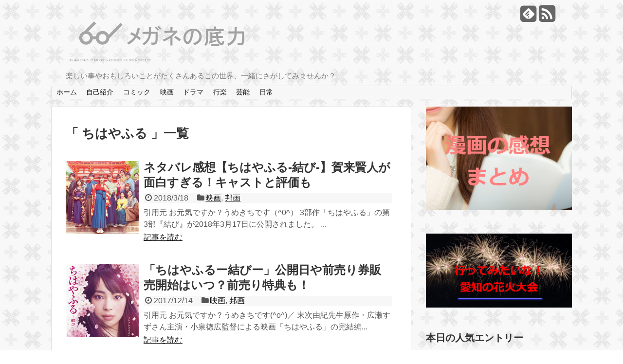

--- FILE ---
content_type: text/html; charset=UTF-8
request_url: http://bihauku-4.xsrv.jp/archives/tag/%E3%81%A1%E3%81%AF%E3%82%84%E3%81%B5%E3%82%8B
body_size: 8276
content:
<!DOCTYPE html>
<html lang="ja">
<head>
<script async src="//pagead2.googlesyndication.com/pagead/js/adsbygoogle.js"></script>
<script>
  (adsbygoogle = window.adsbygoogle || []).push({
    google_ad_client: "ca-pub-6142261301134929",
    enable_page_level_ads: true
  });
</script>



<meta charset="UTF-8">
<link rel="alternate" type="application/rss+xml" title="メガネの底力 RSS Feed" href="http://bihauku-4.xsrv.jp/feed" />
<link rel="pingback" href="http://bihauku-4.xsrv.jp/xmlrpc.php" />
<meta name="robots" content="noindex,follow">
<link rel="stylesheet" href="http://bihauku-4.xsrv.jp/wp-content/themes/simplicity-child/style.css">
<link rel="stylesheet" href="http://bihauku-4.xsrv.jp/wp-content/themes/simplicity/webfonts/css/font-awesome.min.css">
<link rel="stylesheet" href="http://bihauku-4.xsrv.jp/wp-content/themes/simplicity/webfonts/icomoon/style.css">
<link rel="stylesheet" href="http://bihauku-4.xsrv.jp/wp-content/themes/simplicity/css/extension.css">
<link rel="stylesheet" href="http://bihauku-4.xsrv.jp/wp-content/themes/simplicity/css/responsive-pc.css">
<link rel="stylesheet" href="http://bihauku-4.xsrv.jp/wp-content/themes/simplicity/css/print.css" type="text/css" media="print" />
  <link rel="stylesheet" href="http://bihauku-4.xsrv.jp/wp-content/themes/simplicity-child/responsive.css">
    <meta name="viewport" content="width=1280, maximum-scale=1, user-scalable=yes">

<!-- OGP -->
<meta property="og:type" content="website">
<meta property="og:description" content="楽しい事やおもしろいことがたくさんあるこの世界、一緒にさがしてみませんか？">
<meta property="og:title" content="メガネの底力">
<meta property="og:url" content="http://bihauku-4.xsrv.jp">
<meta property="og:image" content="http://bihauku-4.xsrv.jp/wp-content/themes/simplicity-child/screenshot.png">
<meta property="og:site_name" content="メガネの底力">
<meta property="og:locale" content="ja_JP" />
<!-- /OGP -->
<!-- Twitter Card -->
<meta name="twitter:card" content="summary">
<meta name="twitter:description" content="楽しい事やおもしろいことがたくさんあるこの世界、一緒にさがしてみませんか？">
<meta name="twitter:title" content="メガネの底力">
<meta name="twitter:url" content="http://bihauku-4.xsrv.jp">
<meta name="twitter:image" content="http://bihauku-4.xsrv.jp/wp-content/themes/simplicity-child/screenshot.png">
<meta name="twitter:domain" content="bihauku-4.xsrv.jp">
<!-- /Twitter Card -->
<script>
  (function(i,s,o,g,r,a,m){i['GoogleAnalyticsObject']=r;i[r]=i[r]||function(){
  (i[r].q=i[r].q||[]).push(arguments)},i[r].l=1*new Date();a=s.createElement(o),
  m=s.getElementsByTagName(o)[0];a.async=1;a.src=g;m.parentNode.insertBefore(a,m)
  })(window,document,'script','//www.google-analytics.com/analytics.js','ga');

  ga('create', 'UA-67905676-1', 'auto');
  ga('send', 'pageview');

</script>
<title>ちはやふる | メガネの底力</title>

<!-- All in One SEO Pack 2.3.10 by Michael Torbert of Semper Fi Web Design[2765,2792] -->
<meta name="keywords" itemprop="keywords" content="ちはやふる" />
<meta name="robots" content="noindex,follow" />

<link rel="canonical" href="http://bihauku-4.xsrv.jp/archives/tag/%e3%81%a1%e3%81%af%e3%82%84%e3%81%b5%e3%82%8b" />
<!-- /all in one seo pack -->
<link rel="alternate" type="application/rss+xml" title="メガネの底力 &raquo; フィード" href="http://bihauku-4.xsrv.jp/feed" />
<link rel="alternate" type="application/rss+xml" title="メガネの底力 &raquo; コメントフィード" href="http://bihauku-4.xsrv.jp/comments/feed" />
<link rel="alternate" type="application/rss+xml" title="メガネの底力 &raquo; ちはやふる タグのフィード" href="http://bihauku-4.xsrv.jp/archives/tag/%e3%81%a1%e3%81%af%e3%82%84%e3%81%b5%e3%82%8b/feed" />
		<script type="text/javascript">
			window._wpemojiSettings = {"baseUrl":"https:\/\/s.w.org\/images\/core\/emoji\/72x72\/","ext":".png","source":{"concatemoji":"http:\/\/bihauku-4.xsrv.jp\/wp-includes\/js\/wp-emoji-release.min.js"}};
			!function(e,o,t){var a,n,r;function i(e){var t=o.createElement("script");t.src=e,t.type="text/javascript",o.getElementsByTagName("head")[0].appendChild(t)}for(r=Array("simple","flag","unicode8","diversity"),t.supports={everything:!0,everythingExceptFlag:!0},n=0;n<r.length;n++)t.supports[r[n]]=function(e){var t,a,n=o.createElement("canvas"),r=n.getContext&&n.getContext("2d"),i=String.fromCharCode;if(!r||!r.fillText)return!1;switch(r.textBaseline="top",r.font="600 32px Arial",e){case"flag":return r.fillText(i(55356,56806,55356,56826),0,0),3e3<n.toDataURL().length;case"diversity":return r.fillText(i(55356,57221),0,0),a=(t=r.getImageData(16,16,1,1).data)[0]+","+t[1]+","+t[2]+","+t[3],r.fillText(i(55356,57221,55356,57343),0,0),a!=(t=r.getImageData(16,16,1,1).data)[0]+","+t[1]+","+t[2]+","+t[3];case"simple":return r.fillText(i(55357,56835),0,0),0!==r.getImageData(16,16,1,1).data[0];case"unicode8":return r.fillText(i(55356,57135),0,0),0!==r.getImageData(16,16,1,1).data[0]}return!1}(r[n]),t.supports.everything=t.supports.everything&&t.supports[r[n]],"flag"!==r[n]&&(t.supports.everythingExceptFlag=t.supports.everythingExceptFlag&&t.supports[r[n]]);t.supports.everythingExceptFlag=t.supports.everythingExceptFlag&&!t.supports.flag,t.DOMReady=!1,t.readyCallback=function(){t.DOMReady=!0},t.supports.everything||(a=function(){t.readyCallback()},o.addEventListener?(o.addEventListener("DOMContentLoaded",a,!1),e.addEventListener("load",a,!1)):(e.attachEvent("onload",a),o.attachEvent("onreadystatechange",function(){"complete"===o.readyState&&t.readyCallback()})),(a=t.source||{}).concatemoji?i(a.concatemoji):a.wpemoji&&a.twemoji&&(i(a.twemoji),i(a.wpemoji)))}(window,document,window._wpemojiSettings);
		</script>
		<style type="text/css">
img.wp-smiley,
img.emoji {
	display: inline !important;
	border: none !important;
	box-shadow: none !important;
	height: 1em !important;
	width: 1em !important;
	margin: 0 .07em !important;
	vertical-align: -0.1em !important;
	background: none !important;
	padding: 0 !important;
}
</style>
<link rel='stylesheet' id='wordpress-popular-posts-css-css'  href='http://bihauku-4.xsrv.jp/wp-content/plugins/wordpress-popular-posts/public/css/wpp.css' type='text/css' media='all' />
<script type='text/javascript' src='http://bihauku-4.xsrv.jp/wp-includes/js/jquery/jquery.js'></script>
<script type='text/javascript' src='http://bihauku-4.xsrv.jp/wp-includes/js/jquery/jquery-migrate.min.js'></script>
<link rel='https://api.w.org/' href='http://bihauku-4.xsrv.jp/wp-json/' />
<link rel="EditURI" type="application/rsd+xml" title="RSD" href="http://bihauku-4.xsrv.jp/xmlrpc.php?rsd" />
<link rel="wlwmanifest" type="application/wlwmanifest+xml" href="http://bihauku-4.xsrv.jp/wp-includes/wlwmanifest.xml" /> 
<meta name="generator" content="WordPress 4.5.32" />
<style type="text/css">
#page-top a {
  background-color:#00b76e;
}
@media screen and (max-width:639px){
  .article br{
    display: block;
  }
}
.entry-content{
  margin-left: 0;
}
</style>
<style type="text/css" id="custom-background-css">
body.custom-background { background-image: url('http://bihauku-4.xsrv.jp/wp-content/uploads/2015/10/logo_x_pattern.png'); background-repeat: repeat; background-position: top left; background-attachment: fixed; }
</style>

<!-- BEGIN GADWP v4.9.4 Universal Tracking - https://deconf.com/google-analytics-dashboard-wordpress/ -->
<script>
  (function(i,s,o,g,r,a,m){i['GoogleAnalyticsObject']=r;i[r]=i[r]||function(){
  (i[r].q=i[r].q||[]).push(arguments)},i[r].l=1*new Date();a=s.createElement(o),
  m=s.getElementsByTagName(o)[0];a.async=1;a.src=g;m.parentNode.insertBefore(a,m)
  })(window,document,'script','https://www.google-analytics.com/analytics.js','ga');
  ga('create', 'UA-67905676-1', 'auto');
  ga('send', 'pageview');
</script>

<!-- END GADWP Universal Tracking -->

</head>
  <body class="archive tag tag-116 custom-background">
    <div id="container">

      <!-- header -->
      <div id="header" class="clearfix">
        <div id="header-in">

                    <div id="h-top">
            <!-- モバイルメニュー表示用のボタン -->
<div id="mobile-menu">
  <a id="mobile-menu-toggle" href="#"><span class="fa fa-bars fa-2x"></span></a>
</div>

            <div class="alignleft top-title-catchphrase">
              <!-- サイトのタイトル -->
<p id="site-title">
  <a href="http://bihauku-4.xsrv.jp/"><img src="http://bihauku-4.xsrv.jp/wp-content/uploads/2015/10/e9773810556613edc3fe92e310aec8b41.png" alt="メガネの底力" class="site-title-img" /></a></p>
<!-- サイトの概要 -->
<p id="site-description">
  楽しい事やおもしろいことがたくさんあるこの世界、一緒にさがしてみませんか？</p>
            </div>

            <div class="alignright top-sns-follows">
                            <!-- SNSページ -->
<div class="sns-pages">
<ul class="snsp">
<li class="feedly-page"><a href='//feedly.com/index.html#subscription%2Ffeed%2Fhttp%3A%2F%2Fbihauku-4.xsrv.jp%2Ffeed' target='blank' title="feedlyで更新情報をフォロー" rel="nofollow"><span class="icon-feedly-square"></span></a></li><li class="rss-page"><a href="http://bihauku-4.xsrv.jp/feed" target="_blank" title="RSSで更新情報をフォロー" rel="nofollow"><span class="fa fa-rss-square fa-2x"></span></a></li>  </ul>
</div>
                          </div>

          </div><!-- /#h-top -->
        </div><!-- /#header-in -->
      </div><!-- /#header -->

      <!-- Navigation -->
<nav>
<div id="navi">
  	<div id="navi-in">
    <div class="menu-%e3%83%a1%e3%83%8b%e3%83%a5%e3%83%bc-1-container"><ul id="menu-%e3%83%a1%e3%83%8b%e3%83%a5%e3%83%bc-1" class="menu"><li id="menu-item-831" class="menu-item menu-item-type-custom menu-item-object-custom menu-item-home menu-item-831"><a href="http://bihauku-4.xsrv.jp/">ホーム</a></li>
<li id="menu-item-832" class="menu-item menu-item-type-post_type menu-item-object-page menu-item-832"><a href="http://bihauku-4.xsrv.jp/profile">自己紹介</a></li>
<li id="menu-item-9048" class="menu-item menu-item-type-taxonomy menu-item-object-category menu-item-9048"><a href="http://bihauku-4.xsrv.jp/archives/category/%e3%82%b3%e3%83%9f%e3%83%83%e3%82%af">コミック</a></li>
<li id="menu-item-9049" class="menu-item menu-item-type-taxonomy menu-item-object-category menu-item-9049"><a href="http://bihauku-4.xsrv.jp/archives/category/%e6%98%a0%e7%94%bb">映画</a></li>
<li id="menu-item-9050" class="menu-item menu-item-type-taxonomy menu-item-object-category menu-item-9050"><a href="http://bihauku-4.xsrv.jp/archives/category/%e3%83%89%e3%83%a9%e3%83%9e">ドラマ</a></li>
<li id="menu-item-9051" class="menu-item menu-item-type-taxonomy menu-item-object-category menu-item-9051"><a href="http://bihauku-4.xsrv.jp/archives/category/%e8%a1%8c%e6%a5%bd">行楽</a></li>
<li id="menu-item-9052" class="menu-item menu-item-type-taxonomy menu-item-object-category menu-item-9052"><a href="http://bihauku-4.xsrv.jp/archives/category/%e8%8a%b8%e8%83%bd">芸能</a></li>
<li id="menu-item-9053" class="menu-item menu-item-type-taxonomy menu-item-object-category menu-item-9053"><a href="http://bihauku-4.xsrv.jp/archives/category/%e6%97%a5%e5%b8%b8">日常</a></li>
</ul></div>  </div><!-- /#navi-in -->
</div><!-- /#navi -->
</nav>
<!-- /Navigation -->
      <!-- 本体部分 -->
      <div id="body">
        <div id="body-in">

          
          <!-- main -->
          <div id="main">



  <h1 id="archive-title"><q>
        ちはやふる      </q>一覧  </h1>






<div id="list">
<!-- 記事一覧 -->
<div id="post-17934" class="entry entry-card post-17934 post type-post status-publish format-standard has-post-thumbnail category-2 category-25 tag-116">
  <div class="entry-thumb">
                  <a href="http://bihauku-4.xsrv.jp/archives/17934" class="entry-image entry-image-link" title="ネタバレ感想【ちはやふる-結び-】賀来賢人が面白すぎる！キャストと評価も"><img width="150" height="150" src="http://bihauku-4.xsrv.jp/wp-content/uploads/2018/03/2018-03-17_213733-150x150.png" class="entry-thumnail wp-post-image" alt="ネタバレ感想【ちはやふる-結び-】賀来賢人が面白すぎる！キャストと評価も" srcset="http://bihauku-4.xsrv.jp/wp-content/uploads/2018/03/2018-03-17_213733-150x150.png 150w, http://bihauku-4.xsrv.jp/wp-content/uploads/2018/03/2018-03-17_213733-100x100.png 100w" sizes="(max-width: 150px) 100vw, 150px" /></a>
            </div><!-- /.entry-thumb -->
  <div class="entry-card-content">

    <h2><a href="http://bihauku-4.xsrv.jp/archives/17934" class="entry-title entry-title-link" title="ネタバレ感想【ちはやふる-結び-】賀来賢人が面白すぎる！キャストと評価も">ネタバレ感想【ちはやふる-結び-】賀来賢人が面白すぎる！キャストと評価も</a></h2>
    <p class="post-meta">
            <span class="post-date"><span class="fa fa-clock-o fa-fw"></span><span class="published">2018/3/18</span></span>
      
            <span class="category"><span class="fa fa-folder fa-fw"></span><a href="http://bihauku-4.xsrv.jp/archives/category/%e6%98%a0%e7%94%bb" rel="category tag">映画</a>, <a href="http://bihauku-4.xsrv.jp/archives/category/%e6%98%a0%e7%94%bb/%e9%82%a6%e7%94%bb" rel="category tag">邦画</a></span>
      
      
    </p><!-- /.post-meta -->
    <p class="entry-snippet">引用元

お元気ですか？うめきちです（^0^）

3部作「ちはやふる」の第3部『結び』が2018年3月17日に公開されました。
...</p>

    <p class="entry-read"><a href="http://bihauku-4.xsrv.jp/archives/17934" class="entry-read-link">記事を読む</a></p>
    
  </div><!-- /.entry-card-content -->
</div><div id="post-16650" class="entry entry-card post-16650 post type-post status-publish format-standard has-post-thumbnail category-2 category-25 tag-116">
  <div class="entry-thumb">
                  <a href="http://bihauku-4.xsrv.jp/archives/16650" class="entry-image entry-image-link" title="「ちはやふるー結びー」公開日や前売り券販売開始はいつ？前売り特典も！"><img width="150" height="150" src="http://bihauku-4.xsrv.jp/wp-content/uploads/2017/12/2017-12-13_222217-150x150.png" class="entry-thumnail wp-post-image" alt="「ちはやふるー結びー」公開日や前売り券販売開始はいつ？前売り特典も！" srcset="http://bihauku-4.xsrv.jp/wp-content/uploads/2017/12/2017-12-13_222217-150x150.png 150w, http://bihauku-4.xsrv.jp/wp-content/uploads/2017/12/2017-12-13_222217-100x100.png 100w" sizes="(max-width: 150px) 100vw, 150px" /></a>
            </div><!-- /.entry-thumb -->
  <div class="entry-card-content">

    <h2><a href="http://bihauku-4.xsrv.jp/archives/16650" class="entry-title entry-title-link" title="「ちはやふるー結びー」公開日や前売り券販売開始はいつ？前売り特典も！">「ちはやふるー結びー」公開日や前売り券販売開始はいつ？前売り特典も！</a></h2>
    <p class="post-meta">
            <span class="post-date"><span class="fa fa-clock-o fa-fw"></span><span class="published">2017/12/14</span></span>
      
            <span class="category"><span class="fa fa-folder fa-fw"></span><a href="http://bihauku-4.xsrv.jp/archives/category/%e6%98%a0%e7%94%bb" rel="category tag">映画</a>, <a href="http://bihauku-4.xsrv.jp/archives/category/%e6%98%a0%e7%94%bb/%e9%82%a6%e7%94%bb" rel="category tag">邦画</a></span>
      
      
    </p><!-- /.post-meta -->
    <p class="entry-snippet">引用元

お元気ですか？うめきちです(^o^)／

末次由紀先生原作・広瀬すずさん主演・小泉徳広監督による映画「ちはやふる」の完結編...</p>

    <p class="entry-read"><a href="http://bihauku-4.xsrv.jp/archives/16650" class="entry-read-link">記事を読む</a></p>
    
  </div><!-- /.entry-card-content -->
</div><div id="post-3870" class="entry entry-card post-3870 post type-post status-publish format-standard has-post-thumbnail category-2 category-25 tag-116">
  <div class="entry-thumb">
                  <a href="http://bihauku-4.xsrv.jp/archives/3870" class="entry-image entry-image-link" title="【ちはやふる下の句】内容と感想ネタバレ!キャストと評価/続編・原作の考察"><img width="150" height="150" src="http://bihauku-4.xsrv.jp/wp-content/uploads/2016/04/2016-04-26_062315-150x150.png" class="entry-thumnail wp-post-image" alt="【ちはやふる下の句】内容と感想ネタバレ!キャストと評価/続編・原作の考察" srcset="http://bihauku-4.xsrv.jp/wp-content/uploads/2016/04/2016-04-26_062315-150x150.png 150w, http://bihauku-4.xsrv.jp/wp-content/uploads/2016/04/2016-04-26_062315-100x100.png 100w" sizes="(max-width: 150px) 100vw, 150px" /></a>
            </div><!-- /.entry-thumb -->
  <div class="entry-card-content">

    <h2><a href="http://bihauku-4.xsrv.jp/archives/3870" class="entry-title entry-title-link" title="【ちはやふる下の句】内容と感想ネタバレ!キャストと評価/続編・原作の考察">【ちはやふる下の句】内容と感想ネタバレ!キャストと評価/続編・原作の考察</a></h2>
    <p class="post-meta">
            <span class="post-date"><span class="fa fa-clock-o fa-fw"></span><span class="published">2016/5/1</span></span>
      
            <span class="category"><span class="fa fa-folder fa-fw"></span><a href="http://bihauku-4.xsrv.jp/archives/category/%e6%98%a0%e7%94%bb" rel="category tag">映画</a>, <a href="http://bihauku-4.xsrv.jp/archives/category/%e6%98%a0%e7%94%bb/%e9%82%a6%e7%94%bb" rel="category tag">邦画</a></span>
      
      
    </p><!-- /.post-meta -->
    <p class="entry-snippet">引用元

お元気ですか？うめきちです（^0^）

2016年4月29日　【ちはやふる・下の句】が公開されましたね。

【ちはやふ...</p>

    <p class="entry-read"><a href="http://bihauku-4.xsrv.jp/archives/3870" class="entry-read-link">記事を読む</a></p>
    
  </div><!-- /.entry-card-content -->
</div><div id="post-3196" class="entry entry-card post-3196 post type-post status-publish format-standard has-post-thumbnail category-2 category-25 tag-116">
  <div class="entry-thumb">
                  <a href="http://bihauku-4.xsrv.jp/archives/3196" class="entry-image entry-image-link" title="広瀬すず【ちはやふる】前編・ネタバレの内容と感想＆キャストや評価"><img width="150" height="150" src="http://bihauku-4.xsrv.jp/wp-content/uploads/2016/03/2016-03-19_231517-150x150.png" class="entry-thumnail wp-post-image" alt="広瀬すず【ちはやふる】前編・ネタバレの内容と感想＆キャストや評価" srcset="http://bihauku-4.xsrv.jp/wp-content/uploads/2016/03/2016-03-19_231517-150x150.png 150w, http://bihauku-4.xsrv.jp/wp-content/uploads/2016/03/2016-03-19_231517-100x100.png 100w" sizes="(max-width: 150px) 100vw, 150px" /></a>
            </div><!-- /.entry-thumb -->
  <div class="entry-card-content">

    <h2><a href="http://bihauku-4.xsrv.jp/archives/3196" class="entry-title entry-title-link" title="広瀬すず【ちはやふる】前編・ネタバレの内容と感想＆キャストや評価">広瀬すず【ちはやふる】前編・ネタバレの内容と感想＆キャストや評価</a></h2>
    <p class="post-meta">
            <span class="post-date"><span class="fa fa-clock-o fa-fw"></span><span class="published">2016/3/21</span></span>
      
            <span class="category"><span class="fa fa-folder fa-fw"></span><a href="http://bihauku-4.xsrv.jp/archives/category/%e6%98%a0%e7%94%bb" rel="category tag">映画</a>, <a href="http://bihauku-4.xsrv.jp/archives/category/%e6%98%a0%e7%94%bb/%e9%82%a6%e7%94%bb" rel="category tag">邦画</a></span>
      
      
    </p><!-- /.post-meta -->
    <p class="entry-snippet">

引用元

お元気ですか？うめきちです（^0^）

2016年3月19日に映画【ちはやふる】前編（上の句）が公開されました。...</p>

    <p class="entry-read"><a href="http://bihauku-4.xsrv.jp/archives/3196" class="entry-read-link">記事を読む</a></p>
    
  </div><!-- /.entry-card-content -->
</div>  <div class="clear"></div>
</div><!-- /#list -->

  <!-- 文章下広告 -->
                  

<!--ページャー-->
<div class="pager">
  </div><!-- /.pager -->

          </div><!-- /#main -->
        <!-- sidebar -->
<aside>
<div id="sidebar">
    
  <div id="sidebar-widget">
  <!-- ウイジェット -->
  <div id="text-3" class="widget widget_text">			<div class="textwidget"><a href="http://bihauku-4.xsrv.jp/archives/category/%e3%82%b3%e3%83%9f%e3%83%83%e3%82%af"><img src="http://bihauku-4.xsrv.jp/wp-content/uploads/2016/12/2016-12-13_103314.png" alt="manga-kansou"></a> </div>
		</div><div id="text-4" class="widget widget_text">			<div class="textwidget"><a href="http://bihauku-4.xsrv.jp/archives/category/%e8%a1%8c%e6%a5%bd/%e8%8a%b1%e7%81%ab
">
<img src="http://bihauku-4.xsrv.jp/wp-content/uploads/2017/05/2017-05-16_001602.png
" alt="hanabiitirann"></a> </div>
		</div>
<!-- WordPress Popular Posts Plugin [W] [daily] [views] [regular] -->

<div id="wpp-3" class="widget popular-posts">
<h4 class="widgettitle">本日の人気エントリー</h4>
<ul class="wpp-list wpp-list-with-thumbnails">
<li>
<a href="http://bihauku-4.xsrv.jp/archives/39341" title="「教場Ⅱ」前編ネタバレ感想 宮坂定殉職！風間の悲しみと漆原の苦しみ" target="_self"><img src="http://bihauku-4.xsrv.jp/wp-content/uploads/wordpress-popular-posts/39341-featured-120x120.png" width="120" height="120" alt="" class="wpp-thumbnail wpp_cached_thumb wpp_featured" /></a>
<a href="http://bihauku-4.xsrv.jp/archives/39341" title="「教場Ⅱ」前編ネタバレ感想 宮坂定殉職！風間の悲しみと漆原の苦しみ" class="wpp-post-title" target="_self">「教場Ⅱ」前編ネタバレ感想 宮坂定殉職！風間の悲しみと漆原の苦しみ</a>
</li>
<li>
<a href="http://bihauku-4.xsrv.jp/archives/51371" title="「3月のライオン」17巻あらすじ＆ネタバレ感想 ジャックラッセル桐山零・18巻発売日情報" target="_self"><img src="http://bihauku-4.xsrv.jp/wp-content/uploads/wordpress-popular-posts/51371-featured-120x120.png" width="120" height="120" alt="" class="wpp-thumbnail wpp_cached_thumb wpp_featured" /></a>
<a href="http://bihauku-4.xsrv.jp/archives/51371" title="「3月のライオン」17巻あらすじ＆ネタバレ感想 ジャックラッセル桐山零・18巻発売日情報" class="wpp-post-title" target="_self">「3月のライオン」17巻あらすじ＆ネタバレ感想 ジャックラッセル桐山零・18巻発売日情報</a>
</li>
<li>
<a href="http://bihauku-4.xsrv.jp/archives/35106" title="「教場」後編ネタバレ感想・キムタク＆井之脇海の鬼気迫る圧巻の演技" target="_self"><img src="http://bihauku-4.xsrv.jp/wp-content/uploads/wordpress-popular-posts/35106-featured-120x120.png" width="120" height="120" alt="" class="wpp-thumbnail wpp_cached_thumb wpp_featured" /></a>
<a href="http://bihauku-4.xsrv.jp/archives/35106" title="「教場」後編ネタバレ感想・キムタク＆井之脇海の鬼気迫る圧巻の演技" class="wpp-post-title" target="_self">「教場」後編ネタバレ感想・キムタク＆井之脇海の鬼気迫る圧巻の演技</a>
</li>
<li>
<a href="http://bihauku-4.xsrv.jp/archives/35865" title="「青楼オペラ」12巻最終巻 ネタバレ感想・朱音と惣右助の未来" target="_self"><img src="http://bihauku-4.xsrv.jp/wp-content/uploads/wordpress-popular-posts/35865-featured-120x120.png" width="120" height="120" alt="" class="wpp-thumbnail wpp_cached_thumb wpp_featured" /></a>
<a href="http://bihauku-4.xsrv.jp/archives/35865" title="「青楼オペラ」12巻最終巻 ネタバレ感想・朱音と惣右助の未来" class="wpp-post-title" target="_self">「青楼オペラ」12巻最終巻 ネタバレ感想・朱音と惣右助の未来</a>
</li>
<li>
<a href="http://bihauku-4.xsrv.jp/archives/39356" title="「教場Ⅱ」後編ネタバレ感想 風間の右目＆史穂の告白1年前の事件の真相" target="_self"><img src="http://bihauku-4.xsrv.jp/wp-content/uploads/wordpress-popular-posts/39356-featured-120x120.png" width="120" height="120" alt="" class="wpp-thumbnail wpp_cached_thumb wpp_featured" /></a>
<a href="http://bihauku-4.xsrv.jp/archives/39356" title="「教場Ⅱ」後編ネタバレ感想 風間の右目＆史穂の告白1年前の事件の真相" class="wpp-post-title" target="_self">「教場Ⅱ」後編ネタバレ感想 風間の右目＆史穂の告白1年前の事件の真相</a>
</li>
<li>
<a href="http://bihauku-4.xsrv.jp/archives/40435" title="「不滅のあなたへ」15巻ネタバレ感想 ニセみもりと勇者ひろとし・16巻発売情報" target="_self"><img src="http://bihauku-4.xsrv.jp/wp-content/uploads/wordpress-popular-posts/40435-featured-120x120.png" width="120" height="120" alt="" class="wpp-thumbnail wpp_cached_thumb wpp_featured" /></a>
<a href="http://bihauku-4.xsrv.jp/archives/40435" title="「不滅のあなたへ」15巻ネタバレ感想 ニセみもりと勇者ひろとし・16巻発売情報" class="wpp-post-title" target="_self">「不滅のあなたへ」15巻ネタバレ感想 ニセみもりと勇者ひろとし・16巻発売情報</a>
</li>
<li>
<a href="http://bihauku-4.xsrv.jp/archives/47359" title="「ブスに花束を。」完結12巻あらすじとネタバレ感想 花束プロポーズ＆アニメ化決定！" target="_self"><img src="http://bihauku-4.xsrv.jp/wp-content/uploads/wordpress-popular-posts/47359-featured-120x120.png" width="120" height="120" alt="" class="wpp-thumbnail wpp_cached_thumb wpp_featured" /></a>
<a href="http://bihauku-4.xsrv.jp/archives/47359" title="「ブスに花束を。」完結12巻あらすじとネタバレ感想 花束プロポーズ＆アニメ化決定！" class="wpp-post-title" target="_self">「ブスに花束を。」完結12巻あらすじとネタバレ感想 花束プロポーズ＆アニメ化決定！</a>
</li>
<li>
<a href="http://bihauku-4.xsrv.jp/archives/51288" title="「星降る王国のニナ」11巻あらすじとネタバレ感想 滅びの民・12巻発売日情報" target="_self"><img src="http://bihauku-4.xsrv.jp/wp-content/uploads/wordpress-popular-posts/51288-featured-120x120.png" width="120" height="120" alt="" class="wpp-thumbnail wpp_cached_thumb wpp_featured" /></a>
<a href="http://bihauku-4.xsrv.jp/archives/51288" title="「星降る王国のニナ」11巻あらすじとネタバレ感想 滅びの民・12巻発売日情報" class="wpp-post-title" target="_self">「星降る王国のニナ」11巻あらすじとネタバレ感想 滅びの民・12巻発売日情報</a>
</li>
<li>
<a href="http://bihauku-4.xsrv.jp/archives/54460" title="「初恋の世界」 第87話最終回 「ミルクにはちみつ」あらすじ・ネタバレ感想まとめ" target="_self"><img src="http://bihauku-4.xsrv.jp/wp-content/uploads/wordpress-popular-posts/54460-featured-120x120.png" width="120" height="120" alt="" class="wpp-thumbnail wpp_cached_thumb wpp_featured" /></a>
<a href="http://bihauku-4.xsrv.jp/archives/54460" title="「初恋の世界」 第87話最終回 「ミルクにはちみつ」あらすじ・ネタバレ感想まとめ" class="wpp-post-title" target="_self">「初恋の世界」 第87話最終回 「ミルクにはちみつ」あらすじ・ネタバレ感想まとめ</a>
</li>
<li>
<a href="http://bihauku-4.xsrv.jp/archives/51696" title="「コールドゲーム」8巻ネタバレ感想 エドワードの恋心とヴァルキリア・9巻発売日" target="_self"><img src="http://bihauku-4.xsrv.jp/wp-content/uploads/wordpress-popular-posts/51696-featured-120x120.png" width="120" height="120" alt="" class="wpp-thumbnail wpp_cached_thumb wpp_featured" /></a>
<a href="http://bihauku-4.xsrv.jp/archives/51696" title="「コールドゲーム」8巻ネタバレ感想 エドワードの恋心とヴァルキリア・9巻発売日" class="wpp-post-title" target="_self">「コールドゲーム」8巻ネタバレ感想 エドワードの恋心とヴァルキリア・9巻発売日</a>
</li>
</ul>

</div>
<div id="categories-2" class="widget widget_categories"><h4 class="widgettitle">カテゴリー</h4>		<ul>
	<li class="cat-item cat-item-18"><a href="http://bihauku-4.xsrv.jp/archives/category/pc" >PC</a>
</li>
	<li class="cat-item cat-item-28"><a href="http://bihauku-4.xsrv.jp/archives/category/%e3%82%a2%e3%83%8b%e3%83%a1" >アニメ</a>
</li>
	<li class="cat-item cat-item-17"><a href="http://bihauku-4.xsrv.jp/archives/category/%e3%82%b3%e3%83%9f%e3%83%83%e3%82%af" >コミック</a>
</li>
	<li class="cat-item cat-item-5"><a href="http://bihauku-4.xsrv.jp/archives/category/%e3%82%b9%e3%83%9d%e3%83%bc%e3%83%84" >スポーツ</a>
</li>
	<li class="cat-item cat-item-6"><a href="http://bihauku-4.xsrv.jp/archives/category/%e3%83%89%e3%83%a9%e3%83%9e" >ドラマ</a>
</li>
	<li class="cat-item cat-item-160"><a href="http://bihauku-4.xsrv.jp/archives/category/%e3%83%90%e3%83%a9%e3%82%a8%e3%83%86%e3%82%a3%e3%83%bc" >バラエティー</a>
</li>
	<li class="cat-item cat-item-11"><a href="http://bihauku-4.xsrv.jp/archives/category/%e5%81%a5%e5%ba%b7" >健康</a>
</li>
	<li class="cat-item cat-item-3"><a href="http://bihauku-4.xsrv.jp/archives/category/%e6%97%a5%e5%b8%b8" >日常</a>
</li>
	<li class="cat-item cat-item-2"><a href="http://bihauku-4.xsrv.jp/archives/category/%e6%98%a0%e7%94%bb" >映画</a>
</li>
	<li class="cat-item cat-item-42"><a href="http://bihauku-4.xsrv.jp/archives/category/%e3%83%89%e3%83%a9%e3%83%9e/%e6%99%82%e4%bb%a3%e5%8a%87" >時代劇</a>
</li>
	<li class="cat-item cat-item-1"><a href="http://bihauku-4.xsrv.jp/archives/category/%e6%9c%aa%e5%88%86%e9%a1%9e" >未分類</a>
</li>
	<li class="cat-item cat-item-4"><a href="http://bihauku-4.xsrv.jp/archives/category/%e6%9c%ac" >本</a>
</li>
	<li class="cat-item cat-item-34"><a href="http://bihauku-4.xsrv.jp/archives/category/%e3%82%b3%e3%83%9f%e3%83%83%e3%82%af/%e6%ad%b4%e5%8f%b2" >歴史</a>
</li>
	<li class="cat-item cat-item-30"><a href="http://bihauku-4.xsrv.jp/archives/category/%e6%98%a0%e7%94%bb/%e6%b4%8b%e7%94%bb" >洋画</a>
</li>
	<li class="cat-item cat-item-41"><a href="http://bihauku-4.xsrv.jp/archives/category/%e3%82%b3%e3%83%9f%e3%83%83%e3%82%af/%e7%99%92%e3%81%97%e7%b3%bb" >癒し系</a>
</li>
	<li class="cat-item cat-item-33"><a href="http://bihauku-4.xsrv.jp/archives/category/%e8%a1%8c%e6%a5%bd/%e7%a5%ad%e3%82%8a" >祭り</a>
</li>
	<li class="cat-item cat-item-29"><a href="http://bihauku-4.xsrv.jp/archives/category/%e3%83%89%e3%83%a9%e3%83%9e/%e7%b2%be%e9%9c%8a%e3%81%ae%e5%ae%88%e3%82%8a%e4%ba%ba" >精霊の守り人</a>
</li>
	<li class="cat-item cat-item-47"><a href="http://bihauku-4.xsrv.jp/archives/category/%e8%a1%8c%e6%a5%bd/%e8%8a%b1%e7%81%ab" >花火</a>
</li>
	<li class="cat-item cat-item-14"><a href="http://bihauku-4.xsrv.jp/archives/category/%e8%8a%b8%e8%83%bd" >芸能</a>
</li>
	<li class="cat-item cat-item-13"><a href="http://bihauku-4.xsrv.jp/archives/category/%e8%a1%8c%e6%a5%bd" >行楽</a>
</li>
	<li class="cat-item cat-item-25"><a href="http://bihauku-4.xsrv.jp/archives/category/%e6%98%a0%e7%94%bb/%e9%82%a6%e7%94%bb" >邦画</a>
</li>
	<li class="cat-item cat-item-8"><a href="http://bihauku-4.xsrv.jp/archives/category/%e9%a3%9f%e3%81%b9%e7%89%a9" >食べ物</a>
</li>
		</ul>
</div><div id="search-2" class="widget widget_search"><form method="get" id="searchform" action="http://bihauku-4.xsrv.jp/">
	<input type="text" placeholder="ブログ内を検索" name="s" id="s">
	<input type="submit" id="searchsubmit" value="">
</form></div>  </div>

  
</div></aside><!-- /#sidebar -->
        </div><!-- /#body-in -->
      </div><!-- /#body -->

      <!-- footer -->
      <div id="footer">
        <div id="footer-in">

          
        <div class="clear"></div>
          <div id="copyright" class="wrapper">
            WordPress Theme <a href="//wp-simplicity.com/" rel="nofollow">Simplicity</a><br />

            Copyright&copy;  <a href="http://bihauku-4.xsrv.jp">メガネの底力</a> All Rights Reserved.
                      </div>
      </div><!-- /#footer-in -->
      </div><!-- /#footer -->
      <div id="page-top">
      <a id="move-page-top"><span class="fa fa-chevron-circle-up fa-2x"></span></a>
  
</div>
          </div><!-- /#container -->
        

        <div id="fb-root"></div>
<script>(function(d, s, id) {
  var js, fjs = d.getElementsByTagName(s)[0];
  if (d.getElementById(id)) return;
  js = d.createElement(s); js.id = id;
  js.src = "//connect.facebook.net/ja_JP/sdk.js#xfbml=1&version=v2.3&appId=569002053185714";
  fjs.parentNode.insertBefore(js, fjs);
}(document, 'script', 'facebook-jssdk'));</script>
    
    <!-- AdSense Manager v4.0.3 (0.336 seconds.) --><script type='text/javascript' src='http://bihauku-4.xsrv.jp/wp-content/themes/simplicity/javascript.js'></script>
<script type='text/javascript' src='http://bihauku-4.xsrv.jp/wp-content/themes/simplicity-child/javascript.js'></script>
<script type='text/javascript' src='http://bihauku-4.xsrv.jp/wp-includes/js/wp-embed.min.js'></script>
  </body>
</html>


--- FILE ---
content_type: text/html; charset=utf-8
request_url: https://www.google.com/recaptcha/api2/aframe
body_size: 249
content:
<!DOCTYPE HTML><html><head><meta http-equiv="content-type" content="text/html; charset=UTF-8"></head><body><script nonce="ro9KSLL5WOu04uxjcYxRGg">/** Anti-fraud and anti-abuse applications only. See google.com/recaptcha */ try{var clients={'sodar':'https://pagead2.googlesyndication.com/pagead/sodar?'};window.addEventListener("message",function(a){try{if(a.source===window.parent){var b=JSON.parse(a.data);var c=clients[b['id']];if(c){var d=document.createElement('img');d.src=c+b['params']+'&rc='+(localStorage.getItem("rc::a")?sessionStorage.getItem("rc::b"):"");window.document.body.appendChild(d);sessionStorage.setItem("rc::e",parseInt(sessionStorage.getItem("rc::e")||0)+1);localStorage.setItem("rc::h",'1769113155997');}}}catch(b){}});window.parent.postMessage("_grecaptcha_ready", "*");}catch(b){}</script></body></html>